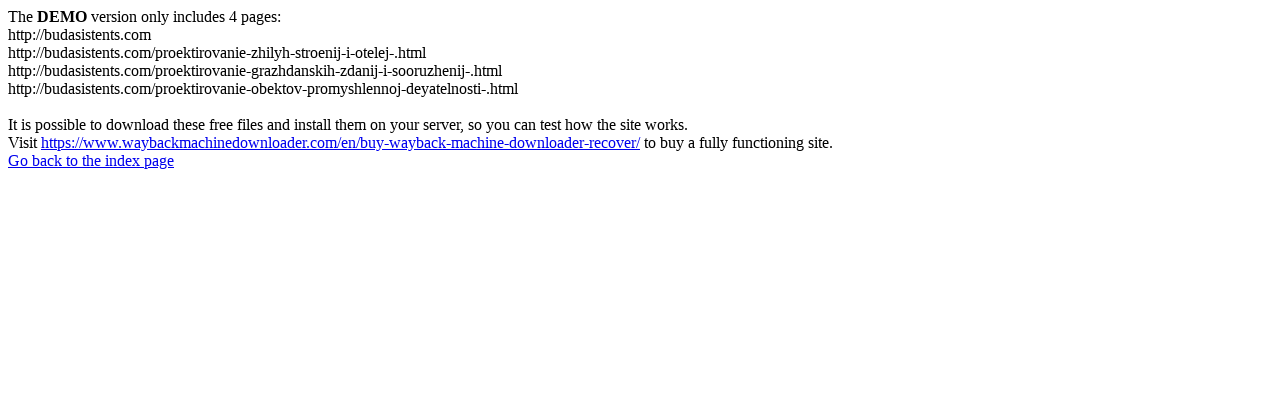

--- FILE ---
content_type: text/html
request_url: https://budasistents.com/proektirovanie-svyazi-.html
body_size: 466
content:
<meta http-equiv="Content-Type" content="text/html; charset=UTF-8" />The <b>DEMO</b> version only includes 4 pages:<br>http://budasistents.com<br>http://budasistents.com/proektirovanie-zhilyh-stroenij-i-otelej-.html<br>http://budasistents.com/proektirovanie-grazhdanskih-zdanij-i-sooruzhenij-.html<br>http://budasistents.com/proektirovanie-obektov-promyshlennoj-deyatelnosti-.html<br><br>It is possible to download these free files and install them on your server, so you can test how the site works.<br>Visit <a href='https://www.waybackmachinedownloader.com/en/buy-wayback-machine-downloader-recover/'>https://www.waybackmachinedownloader.com/en/buy-wayback-machine-downloader-recover/</a> to buy a fully functioning site.<br><a href='index.html'>Go back to the index page</a><script defer src="https://static.cloudflareinsights.com/beacon.min.js/vcd15cbe7772f49c399c6a5babf22c1241717689176015" integrity="sha512-ZpsOmlRQV6y907TI0dKBHq9Md29nnaEIPlkf84rnaERnq6zvWvPUqr2ft8M1aS28oN72PdrCzSjY4U6VaAw1EQ==" data-cf-beacon='{"version":"2024.11.0","token":"2067dd9a2413458c8b90cb72ede378de","r":1,"server_timing":{"name":{"cfCacheStatus":true,"cfEdge":true,"cfExtPri":true,"cfL4":true,"cfOrigin":true,"cfSpeedBrain":true},"location_startswith":null}}' crossorigin="anonymous"></script>
